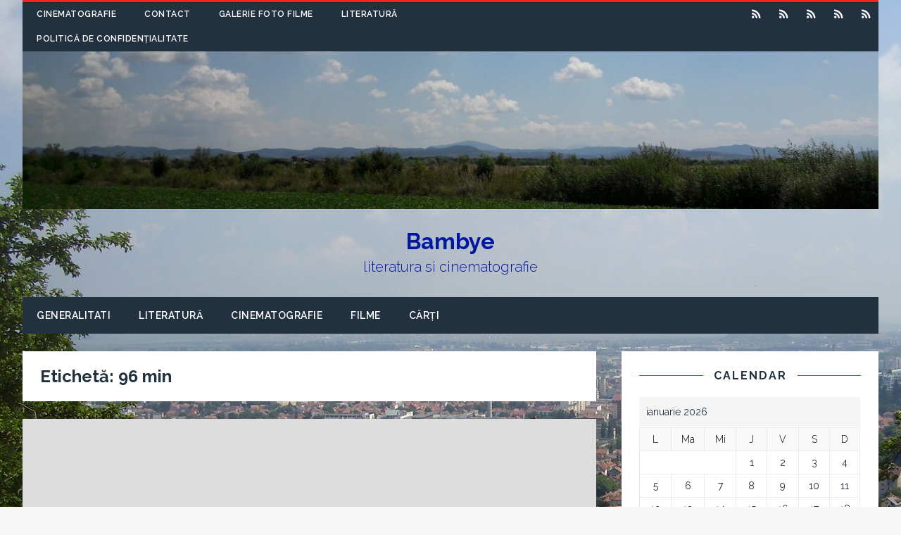

--- FILE ---
content_type: text/html; charset=UTF-8
request_url: https://bambye.ro/tag/96-min/
body_size: 9137
content:
<!DOCTYPE html>
<html class="no-js" lang="ro-RO">
<head>
<meta charset="UTF-8">
<meta name="viewport" content="width=device-width, initial-scale=1.0">
<link rel="profile" href="https://gmpg.org/xfn/11" />
<link rel="pingback" href="https://bambye.ro/xmlrpc.php" />
<title>96 min &#8211; Bambye </title>
<link rel='dns-prefetch' href='//fonts.googleapis.com' />
<link rel='dns-prefetch' href='//s.w.org' />
<link rel="alternate" type="application/rss+xml" title="Bambye  &raquo; Flux" href="https://bambye.ro/feed/" />
<link rel="alternate" type="application/rss+xml" title="Bambye  &raquo; Flux comentarii" href="https://bambye.ro/comments/feed/" />
<link rel="alternate" type="application/rss+xml" title="Bambye  &raquo; Flux etichetă 96 min" href="https://bambye.ro/tag/96-min/feed/" />
		<script type="text/javascript">
			window._wpemojiSettings = {"baseUrl":"https:\/\/s.w.org\/images\/core\/emoji\/13.0.0\/72x72\/","ext":".png","svgUrl":"https:\/\/s.w.org\/images\/core\/emoji\/13.0.0\/svg\/","svgExt":".svg","source":{"concatemoji":"https:\/\/bambye.ro\/wp-includes\/js\/wp-emoji-release.min.js?ver=5.5.17"}};
			!function(e,a,t){var n,r,o,i=a.createElement("canvas"),p=i.getContext&&i.getContext("2d");function s(e,t){var a=String.fromCharCode;p.clearRect(0,0,i.width,i.height),p.fillText(a.apply(this,e),0,0);e=i.toDataURL();return p.clearRect(0,0,i.width,i.height),p.fillText(a.apply(this,t),0,0),e===i.toDataURL()}function c(e){var t=a.createElement("script");t.src=e,t.defer=t.type="text/javascript",a.getElementsByTagName("head")[0].appendChild(t)}for(o=Array("flag","emoji"),t.supports={everything:!0,everythingExceptFlag:!0},r=0;r<o.length;r++)t.supports[o[r]]=function(e){if(!p||!p.fillText)return!1;switch(p.textBaseline="top",p.font="600 32px Arial",e){case"flag":return s([127987,65039,8205,9895,65039],[127987,65039,8203,9895,65039])?!1:!s([55356,56826,55356,56819],[55356,56826,8203,55356,56819])&&!s([55356,57332,56128,56423,56128,56418,56128,56421,56128,56430,56128,56423,56128,56447],[55356,57332,8203,56128,56423,8203,56128,56418,8203,56128,56421,8203,56128,56430,8203,56128,56423,8203,56128,56447]);case"emoji":return!s([55357,56424,8205,55356,57212],[55357,56424,8203,55356,57212])}return!1}(o[r]),t.supports.everything=t.supports.everything&&t.supports[o[r]],"flag"!==o[r]&&(t.supports.everythingExceptFlag=t.supports.everythingExceptFlag&&t.supports[o[r]]);t.supports.everythingExceptFlag=t.supports.everythingExceptFlag&&!t.supports.flag,t.DOMReady=!1,t.readyCallback=function(){t.DOMReady=!0},t.supports.everything||(n=function(){t.readyCallback()},a.addEventListener?(a.addEventListener("DOMContentLoaded",n,!1),e.addEventListener("load",n,!1)):(e.attachEvent("onload",n),a.attachEvent("onreadystatechange",function(){"complete"===a.readyState&&t.readyCallback()})),(n=t.source||{}).concatemoji?c(n.concatemoji):n.wpemoji&&n.twemoji&&(c(n.twemoji),c(n.wpemoji)))}(window,document,window._wpemojiSettings);
		</script>
		<style type="text/css">
img.wp-smiley,
img.emoji {
	display: inline !important;
	border: none !important;
	box-shadow: none !important;
	height: 1em !important;
	width: 1em !important;
	margin: 0 .07em !important;
	vertical-align: -0.1em !important;
	background: none !important;
	padding: 0 !important;
}
</style>
	<link rel='stylesheet' id='wp-block-library-css'  href='https://bambye.ro/wp-includes/css/dist/block-library/style.min.css?ver=5.5.17' type='text/css' media='all' />
<style id='wp-block-library-inline-css' type='text/css'>
.has-text-align-justify{text-align:justify;}
</style>
<link rel='stylesheet' id='email-subscribers-css'  href='https://bambye.ro/wp-content/plugins/email-subscribers/lite/public/css/email-subscribers-public.css?ver=4.6.3' type='text/css' media='all' />
<link rel='stylesheet' id='tuto-google-fonts-css'  href='https://fonts.googleapis.com/css?family=Raleway:300,400italic,400,500,600,700' type='text/css' media='all' />
<link rel='stylesheet' id='tuto-css'  href='https://bambye.ro/wp-content/themes/tuto/style.css?ver=1.2.7' type='text/css' media='all' />
<link rel='stylesheet' id='tuto-font-awesome-css'  href='https://bambye.ro/wp-content/themes/tuto/includes/font-awesome.min.css' type='text/css' media='all' />
<link rel='stylesheet' id='jetpack_css-css'  href='https://bambye.ro/wp-content/plugins/jetpack/css/jetpack.css?ver=9.1' type='text/css' media='all' />
<script type='text/javascript' src='https://bambye.ro/wp-includes/js/jquery/jquery.js?ver=1.12.4-wp' id='jquery-core-js'></script>
<script type='text/javascript' id='email-subscribers-js-extra'>
/* <![CDATA[ */
var es_data = {"messages":{"es_empty_email_notice":"Please enter email address","es_rate_limit_notice":"You need to wait for sometime before subscribing again","es_single_optin_success_message":"Successfully Subscribed.","es_email_exists_notice":"Email Address already exists!","es_unexpected_error_notice":"Oops.. Unexpected error occurred.","es_invalid_email_notice":"Invalid email address","es_try_later_notice":"Please try after some time"},"es_ajax_url":"https:\/\/bambye.ro\/wp-admin\/admin-ajax.php"};
/* ]]> */
</script>
<script type='text/javascript' src='https://bambye.ro/wp-content/plugins/email-subscribers/lite/public/js/email-subscribers-public.js?ver=4.6.3' id='email-subscribers-js'></script>
<script type='text/javascript' src='https://bambye.ro/wp-content/themes/tuto/js/scripts.js?ver=5.5.17' id='tuto-scripts-js'></script>
<link rel="https://api.w.org/" href="https://bambye.ro/wp-json/" /><link rel="alternate" type="application/json" href="https://bambye.ro/wp-json/wp/v2/tags/421" /><link rel="EditURI" type="application/rsd+xml" title="RSD" href="https://bambye.ro/xmlrpc.php?rsd" />
<link rel="wlwmanifest" type="application/wlwmanifest+xml" href="https://bambye.ro/wp-includes/wlwmanifest.xml" /> 
<meta name="generator" content="WordPress 5.5.17" />
<style type='text/css'>img#wpstats{display:none}</style><!--[if lt IE 9]>
<script src="https://bambye.ro/wp-content/themes/tuto/js/css3-mediaqueries.js"></script>
<![endif]-->
<style type="text/css">.recentcomments a{display:inline !important;padding:0 !important;margin:0 !important;}</style><style type="text/css" id="custom-background-css">
body.custom-background { background-image: url("https://bambye.ro/wp-content/uploads/2019/02/008-Orasul-vazut-de-sus.jpg"); background-position: left top; background-size: auto; background-repeat: repeat; background-attachment: scroll; }
</style>
	<link rel="icon" href="https://bambye.ro/wp-content/uploads/2019/02/cropped-20160723_131401-32x32.jpg" sizes="32x32" />
<link rel="icon" href="https://bambye.ro/wp-content/uploads/2019/02/cropped-20160723_131401-192x192.jpg" sizes="192x192" />
<link rel="apple-touch-icon" href="https://bambye.ro/wp-content/uploads/2019/02/cropped-20160723_131401-180x180.jpg" />
<meta name="msapplication-TileImage" content="https://bambye.ro/wp-content/uploads/2019/02/cropped-20160723_131401-270x270.jpg" />
</head>
<body data-rsssl=1 id="mh-mobile" class="archive tag tag-96-min tag-421 custom-background mh-right-sb">
<div class="mh-container mh-container-outer">
<header class="mh-header">
	<div class="mh-header-nav-mobile clearfix"></div>
	<div class="mh-header-nav-wrap mh-container mh-container-inner mh-row clearfix">
		<nav class="mh-col-2-3 mh-navigation mh-header-nav clearfix">
			<div class="menu"><ul>
<li class="page_item page-item-22 page_item_has_children"><a href="https://bambye.ro/filme/">Cinematografie</a>
<ul class='children'>
	<li class="page_item page-item-47"><a href="https://bambye.ro/filme/filme-straine/">Filme straine</a></li>
	<li class="page_item page-item-45"><a href="https://bambye.ro/filme/filme-romanesti/">Filme romanesti</a></li>
</ul>
</li>
<li class="page_item page-item-56"><a href="https://bambye.ro/contact/">Contact</a></li>
<li class="page_item page-item-118"><a href="https://bambye.ro/galerie-foto-filme/">Galerie foto filme</a></li>
<li class="page_item page-item-20 page_item_has_children"><a href="https://bambye.ro/literatura/">Literatură</a>
<ul class='children'>
	<li class="page_item page-item-49"><a href="https://bambye.ro/literatura/beletristica/">Beletristica</a></li>
	<li class="page_item page-item-51"><a href="https://bambye.ro/literatura/dezvoltare-personala/">Dezvoltare personala</a></li>
</ul>
</li>
<li class="page_item page-item-53"><a href="https://bambye.ro/politica-de-confidentialitate/">Politică de confidențialitate</a></li>
</ul></div>
		</nav>
					<nav class="mh-col-1-3 mh-social-icons mh-social-nav mh-social-nav-header clearfix">
				<div class="menu-bambye1-container"><ul id="menu-bambye1" class="menu"><li id="menu-item-25" class="menu-item menu-item-type-taxonomy menu-item-object-category menu-item-25"><a href="https://bambye.ro/category/uncategorized/"><i class="fa fa-mh-social"></i><span class="screen-reader-text">Generalitati</span></a></li>
<li id="menu-item-26" class="menu-item menu-item-type-post_type menu-item-object-page menu-item-26"><a href="https://bambye.ro/literatura/"><i class="fa fa-mh-social"></i><span class="screen-reader-text">Literatură</span></a></li>
<li id="menu-item-27" class="menu-item menu-item-type-post_type menu-item-object-page menu-item-27"><a href="https://bambye.ro/filme/"><i class="fa fa-mh-social"></i><span class="screen-reader-text">Cinematografie</span></a></li>
<li id="menu-item-28" class="menu-item menu-item-type-taxonomy menu-item-object-category menu-item-28"><a href="https://bambye.ro/category/uncategorized/"><i class="fa fa-mh-social"></i><span class="screen-reader-text">Filme</span></a></li>
<li id="menu-item-29" class="menu-item menu-item-type-taxonomy menu-item-object-category menu-item-29"><a href="https://bambye.ro/category/uncategorized/"><i class="fa fa-mh-social"></i><span class="screen-reader-text">Cărți</span></a></li>
</ul></div>			</nav>
			</div>
	<div class="mh-container mh-container-inner mh-row clearfix">
		<div class="mh-custom-header">
<a class="mh-header-image-link" href="https://bambye.ro/" title="Bambye " rel="home">
<img class="mh-header-image" src="https://bambye.ro/wp-content/uploads/2019/02/cropped-20160723_131401-1.jpg" height="276" width="1500" alt="Bambye " />
</a>
<div class="mh-site-logo" role="banner">
<style type="text/css" id="mh-header-css">.mh-header-title, .mh-header-tagline { color: #0018a0; }</style>
<div class="mh-header-text">
<a href="https://bambye.ro/" title="Bambye " rel="home">
<h2 class="mh-header-title">Bambye </h2>
<h3 class="mh-header-tagline">literatura si cinematografie</h3>
</a>
</div>
</div>
</div>
	</div>
	<div class="mh-main-nav-mobile clearfix"></div>
	<div class="mh-main-nav-wrap clearfix">
		<nav class="mh-navigation mh-main-nav mh-container mh-container-inner clearfix">
			<div class="menu-bambye1-container"><ul id="menu-bambye1-1" class="menu"><li class="menu-item menu-item-type-taxonomy menu-item-object-category menu-item-25"><a href="https://bambye.ro/category/uncategorized/">Generalitati</a></li>
<li class="menu-item menu-item-type-post_type menu-item-object-page menu-item-26"><a href="https://bambye.ro/literatura/">Literatură</a></li>
<li class="menu-item menu-item-type-post_type menu-item-object-page menu-item-27"><a href="https://bambye.ro/filme/">Cinematografie</a></li>
<li class="menu-item menu-item-type-taxonomy menu-item-object-category menu-item-28"><a href="https://bambye.ro/category/uncategorized/">Filme</a></li>
<li class="menu-item menu-item-type-taxonomy menu-item-object-category menu-item-29"><a href="https://bambye.ro/category/uncategorized/">Cărți</a></li>
</ul></div>		</nav>
	</div>
</header><div class="mh-wrapper clearfix">
	<div id="main-content" class="mh-content">			<header class="page-header"><h1 class="page-title mh-page-title">Etichetă: <span>96 min</span></h1>			</header><article id="post-407" class="mh-loop-item mh-loop-large-item clearfix post-407 post type-post status-publish format-standard hentry category-filme tag-419 tag-96-min tag-a-long-way-down tag-aaron-paul tag-adio-dar-mai-stau-putin tag-adolescenta tag-comedie tag-drama tag-imogen-poots tag-joe-cole tag-josef-altin tag-mama tag-muzician tag-pascal-chaumeil tag-pierce-brosnan tag-reporter tag-rosamund-pike tag-sam-neill tag-toni-collette tag-tuppence-middleton tag-wildgaze-films">		<a class="mh-loop-thumb-link" href="https://bambye.ro/2020/06/28/a-long-way-down-adio-dar-mai-stau-putin/">
			<figure class="mh-loop-thumb mh-loop-large-thumb"><img class="mh-image-placeholder" src="https://bambye.ro/wp-content/themes/tuto/images/placeholder-content.png" alt="Nicio imagine" />			</figure>
		</a>	<div class="mh-loop-content mh-loop-large-content clearfix">
		<div class="mh-loop-content-inner">
			<header class="mh-loop-header mh-loop-large-header">
				<h2 class="entry-title mh-loop-title mh-loop-large-title">
					<a href="https://bambye.ro/2020/06/28/a-long-way-down-adio-dar-mai-stau-putin/" rel="bookmark">
						A Long Way Down &#8211; Adio, dar mai stau puțin					</a>
				</h2>
				<div class="mh-meta mh-loop-meta mh-loop-large-meta">
					<span class="mh-meta-date updated"><i class="fa fa-clock-o"></i>28/06/2020</span>
<span class="mh-meta-author author vcard"><i class="fa fa-user"></i><a class="fn" href="https://bambye.ro/author/bambye/">bambye</a></span>
<span class="mh-meta-comments"><i class="fa fa-comment-o"></i><a class="mh-comment-count-link" href="https://bambye.ro/2020/06/28/a-long-way-down-adio-dar-mai-stau-putin/#mh-comments">0</a></span>
				</div>
			</header>
			<div class="mh-loop-excerpt mh-loop-large-excerpt">
				<div class="mh-excerpt"><p>Anul Nou, psihologic înseamnă un sfârșit și un început. Fiecare persoană își evaluează viața în general, iar anul care va trece, în special. Oamenii sunt <a class="mh-excerpt-more" href="https://bambye.ro/2020/06/28/a-long-way-down-adio-dar-mai-stau-putin/" title="A Long Way Down &#8211; Adio, dar mai stau puțin"><span>Citește mai mult</span></a></p>
</div>			</div>
		</div>
	</div>
</article>	</div>
	<aside class="mh-widget-col-1 mh-sidebar"><div id="calendar-3" class="mh-widget widget_calendar"><div class="mh-widget-inner"><h4 class="mh-widget-title"><span class="mh-widget-title-inner mh-sidebar-widget-title-inner">Calendar</span></h4><div id="calendar_wrap" class="calendar_wrap"><table id="wp-calendar" class="wp-calendar-table">
	<caption>ianuarie 2026</caption>
	<thead>
	<tr>
		<th scope="col" title="luni">L</th>
		<th scope="col" title="marți">Ma</th>
		<th scope="col" title="miercuri">Mi</th>
		<th scope="col" title="joi">J</th>
		<th scope="col" title="vineri">V</th>
		<th scope="col" title="sâmbătă">S</th>
		<th scope="col" title="duminică">D</th>
	</tr>
	</thead>
	<tbody>
	<tr>
		<td colspan="3" class="pad">&nbsp;</td><td>1</td><td>2</td><td><a href="https://bambye.ro/2026/01/03/" aria-label="Articole publicate în 3 January 2026">3</a></td><td>4</td>
	</tr>
	<tr>
		<td>5</td><td>6</td><td>7</td><td>8</td><td>9</td><td><a href="https://bambye.ro/2026/01/10/" aria-label="Articole publicate în 10 January 2026">10</a></td><td>11</td>
	</tr>
	<tr>
		<td>12</td><td>13</td><td>14</td><td id="today">15</td><td>16</td><td>17</td><td>18</td>
	</tr>
	<tr>
		<td>19</td><td>20</td><td>21</td><td>22</td><td>23</td><td>24</td><td>25</td>
	</tr>
	<tr>
		<td>26</td><td>27</td><td>28</td><td>29</td><td>30</td><td>31</td>
		<td class="pad" colspan="1">&nbsp;</td>
	</tr>
	</tbody>
	</table><nav aria-label="Lunile anterioare și următoare" class="wp-calendar-nav">
		<span class="wp-calendar-nav-prev"><a href="https://bambye.ro/2025/12/">&laquo; dec.</a></span>
		<span class="pad">&nbsp;</span>
		<span class="wp-calendar-nav-next">&nbsp;</span>
	</nav></div></div></div><div id="email-subscribers-form-2" class="mh-widget widget_email-subscribers-form"><div class="mh-widget-inner"><h4 class="mh-widget-title"><span class="mh-widget-title-inner mh-sidebar-widget-title-inner"> Abonare via mail </span></h4>
		<div class="emaillist">
			<form action="#" method="post" class="es_subscription_form es_shortcode_form" id="es_subscription_form_69688503a8f6b" data-source="ig-es">
								<div class="es-field-wrap"><label>Name*<br /><input type="text" name="name" class="ig_es_form_field_name" placeholder="" value="" required="required" /></label></div><div class="es-field-wrap"><label>Email*<br /><input class="es_required_field es_txt_email ig_es_form_field_email" type="email" name="email" value="" placeholder="" required="required" /></label></div><input type="hidden" name="lists[]" value="2" /><input type="hidden" name="form_id" value="1" />
				<input type="hidden" name="es_email_page" value="407"/>
				<input type="hidden" name="es_email_page_url" value="https://bambye.ro/2020/06/28/a-long-way-down-adio-dar-mai-stau-putin/"/>
				<input type="hidden" name="status" value="Unconfirmed"/>
				<input type="hidden" name="es-subscribe" id="es-subscribe" value="7dcffd7a3c"/>
				<label style="position:absolute;top:-99999px;left:-99999px;z-index:-99;"><input type="email" name="es_hp_email" class="es_required_field" tabindex="-1" autocomplete="-1" value=""/></label>
								<input type="submit" name="submit" class="es_subscription_form_submit es_submit_button es_textbox_button" id="es_subscription_form_submit_69688503a8f6b" value="Subscribe"/>

				
				<span class="es_spinner_image" id="spinner-image"><img src="https://bambye.ro/wp-content/plugins/email-subscribers/lite/public/images/spinner.gif" alt="Loading"/></span>

			</form>

			<span class="es_subscription_message" id="es_subscription_message_69688503a8f6b"></span>
		</div>

		</div></div><div id="media_image-3" class="mh-widget widget_media_image"><div class="mh-widget-inner"><h4 class="mh-widget-title"><span class="mh-widget-title-inner mh-sidebar-widget-title-inner">Locuri de munca in Romania</span></h4><a href="https://ro.jobsora.com/"><img width="300" height="250" src="https://bambye.ro/wp-content/uploads/2021/04/Locuri-de-munca-in-Bucharest1.jpg" class="image wp-image-438  attachment-full size-full" alt="" loading="lazy" style="max-width: 100%; height: auto;" /></a></div></div><div id="media_image-4" class="mh-widget widget_media_image"><div class="mh-widget-inner"><h4 class="mh-widget-title"><span class="mh-widget-title-inner mh-sidebar-widget-title-inner">LOcuri de munca</span></h4><a href="https://ro.jooble.org/"><img width="300" height="297" src="https://bambye.ro/wp-content/uploads/2021/04/Banner-Jooble-300x297.png" class="image wp-image-440  attachment-medium size-medium" alt="Locuri de munca" loading="lazy" style="max-width: 100%; height: auto;" srcset="https://bambye.ro/wp-content/uploads/2021/04/Banner-Jooble-300x297.png 300w, https://bambye.ro/wp-content/uploads/2021/04/Banner-Jooble-150x150.png 150w, https://bambye.ro/wp-content/uploads/2021/04/Banner-Jooble.png 309w" sizes="(max-width: 300px) 100vw, 300px" /></a></div></div>
		<div id="recent-posts-2" class="mh-widget widget_recent_entries"><div class="mh-widget-inner">
		<h4 class="mh-widget-title"><span class="mh-widget-title-inner mh-sidebar-widget-title-inner">Articole recente</span></h4>
		<ul>
											<li>
					<a href="https://bambye.ro/2026/01/10/3538/">Mihai Eminescu – poet universal</a>
									</li>
											<li>
					<a href="https://bambye.ro/2026/01/03/ion-creanga-povestitorul-copilariei/">Ion Creangă &#8211; povestitorul copilăriei</a>
									</li>
											<li>
					<a href="https://bambye.ro/2025/12/27/craciunul-si-revelionul-in-literatura-simboluri-ale-sperantei-si-renasterii/">Crăciunul și Revelionul în literatură – simboluri ale speranței și renașterii</a>
									</li>
											<li>
					<a href="https://bambye.ro/2025/12/20/craciunul-in-filme-magia-emotiilor-si-a-reintoarcerii-la-valori/">Crăciunul în filme – magia emoțiilor și a reîntoarcerii la valori</a>
									</li>
											<li>
					<a href="https://bambye.ro/2025/12/13/religia-in-filme-intre-credinta-morala-si-sensul-vietii/">Religia în filme – între credință, morală și sensul vieții</a>
									</li>
					</ul>

		</div></div><div id="recent-comments-2" class="mh-widget widget_recent_comments"><div class="mh-widget-inner"><h4 class="mh-widget-title"><span class="mh-widget-title-inner mh-sidebar-widget-title-inner">Comentarii recente</span></h4><ul id="recentcomments"><li class="recentcomments"><span class="comment-author-link"><a href='https://www.usmagazine.com/entertainment/news/buy-tiktok-followers/' rel='external nofollow ugc' class='url'>buy followers tiktok paypal</a></span> la <a href="https://bambye.ro/2022/02/28/the-last-castle-ultimul-castel/#comment-196">The Last Castle &#8211; Ultimul Castel</a></li><li class="recentcomments"><span class="comment-author-link"><a href='https://aaisharai.rocks/anket/Discreet-apartments-in-Hadera-mickhojagwe-28.php' rel='external nofollow ugc' class='url'>israelnightclub.com</a></span> la <a href="https://bambye.ro/2023/03/18/ant-man-omul-furnica/#comment-188">Ant-Man &#8211; Omul Furnică</a></li><li class="recentcomments"><span class="comment-author-link">bambye</span> la <a href="https://bambye.ro/2022/02/28/the-last-castle-ultimul-castel/#comment-186">The Last Castle &#8211; Ultimul Castel</a></li><li class="recentcomments"><span class="comment-author-link"><a href='https://www.badin.ro/cat-de-importanta-este-tandretea-intr-o-relatie-de-cuplu/' rel='external nofollow ugc' class='url'>Badin</a></span> la <a href="https://bambye.ro/2022/02/28/the-last-castle-ultimul-castel/#comment-185">The Last Castle &#8211; Ultimul Castel</a></li><li class="recentcomments"><span class="comment-author-link">bambye</span> la <a href="https://bambye.ro/2020/07/12/merita-sa-mori-lee-child/#comment-184">MERITĂ SĂ MORI &#8211; Lee Child</a></li></ul></div></div><div id="categories-2" class="mh-widget widget_categories"><div class="mh-widget-inner"><h4 class="mh-widget-title"><span class="mh-widget-title-inner mh-sidebar-widget-title-inner">Categorii articole</span></h4>
			<ul>
					<li class="cat-item cat-item-5"><a href="https://bambye.ro/category/carti/">Carti</a> (24)
</li>
	<li class="cat-item cat-item-6"><a href="https://bambye.ro/category/filme/">Filme</a> (76)
</li>
	<li class="cat-item cat-item-110"><a href="https://bambye.ro/category/galerie-foto-filme/">Galerie foto &#8211; filme</a> (76)
</li>
	<li class="cat-item cat-item-1"><a href="https://bambye.ro/category/uncategorized/">Generalitati</a> (30)
</li>
	<li class="cat-item cat-item-1479"><a href="https://bambye.ro/category/personalitati-literare/">Personalitati literare</a> (2)
</li>
	<li class="cat-item cat-item-1242"><a href="https://bambye.ro/category/reflectii/">Reflectii</a> (23)
</li>
			</ul>

			</div></div><div id="search-2" class="mh-widget widget_search"><div class="mh-widget-inner"><h4 class="mh-widget-title"><span class="mh-widget-title-inner mh-sidebar-widget-title-inner">Search</span></h4><form role="search" method="get" class="search-form" action="https://bambye.ro/">
				<label>
					<span class="screen-reader-text">Caută după:</span>
					<input type="search" class="search-field" placeholder="Căutare&hellip;" value="" name="s" />
				</label>
				<input type="submit" class="search-submit" value="Caută" />
			</form></div></div><div id="archives-2" class="mh-widget widget_archive"><div class="mh-widget-inner"><h4 class="mh-widget-title"><span class="mh-widget-title-inner mh-sidebar-widget-title-inner">Arhiva</span></h4>		<label class="screen-reader-text" for="archives-dropdown-2">Arhiva</label>
		<select id="archives-dropdown-2" name="archive-dropdown">
			
			<option value="">Selectează luna</option>
				<option value='https://bambye.ro/2026/01/'> ianuarie 2026 </option>
	<option value='https://bambye.ro/2025/12/'> decembrie 2025 </option>
	<option value='https://bambye.ro/2025/11/'> noiembrie 2025 </option>
	<option value='https://bambye.ro/2025/10/'> octombrie 2025 </option>
	<option value='https://bambye.ro/2025/09/'> septembrie 2025 </option>
	<option value='https://bambye.ro/2025/08/'> august 2025 </option>
	<option value='https://bambye.ro/2025/07/'> iulie 2025 </option>
	<option value='https://bambye.ro/2025/06/'> iunie 2025 </option>
	<option value='https://bambye.ro/2025/05/'> mai 2025 </option>
	<option value='https://bambye.ro/2025/04/'> aprilie 2025 </option>
	<option value='https://bambye.ro/2025/03/'> martie 2025 </option>
	<option value='https://bambye.ro/2025/02/'> februarie 2025 </option>
	<option value='https://bambye.ro/2025/01/'> ianuarie 2025 </option>
	<option value='https://bambye.ro/2024/12/'> decembrie 2024 </option>
	<option value='https://bambye.ro/2024/11/'> noiembrie 2024 </option>
	<option value='https://bambye.ro/2024/10/'> octombrie 2024 </option>
	<option value='https://bambye.ro/2024/09/'> septembrie 2024 </option>
	<option value='https://bambye.ro/2024/08/'> august 2024 </option>
	<option value='https://bambye.ro/2024/07/'> iulie 2024 </option>
	<option value='https://bambye.ro/2024/06/'> iunie 2024 </option>
	<option value='https://bambye.ro/2024/05/'> mai 2024 </option>
	<option value='https://bambye.ro/2024/04/'> aprilie 2024 </option>
	<option value='https://bambye.ro/2024/03/'> martie 2024 </option>
	<option value='https://bambye.ro/2024/02/'> februarie 2024 </option>
	<option value='https://bambye.ro/2024/01/'> ianuarie 2024 </option>
	<option value='https://bambye.ro/2023/12/'> decembrie 2023 </option>
	<option value='https://bambye.ro/2023/11/'> noiembrie 2023 </option>
	<option value='https://bambye.ro/2023/10/'> octombrie 2023 </option>
	<option value='https://bambye.ro/2023/09/'> septembrie 2023 </option>
	<option value='https://bambye.ro/2023/08/'> august 2023 </option>
	<option value='https://bambye.ro/2023/07/'> iulie 2023 </option>
	<option value='https://bambye.ro/2023/06/'> iunie 2023 </option>
	<option value='https://bambye.ro/2023/05/'> mai 2023 </option>
	<option value='https://bambye.ro/2023/04/'> aprilie 2023 </option>
	<option value='https://bambye.ro/2023/03/'> martie 2023 </option>
	<option value='https://bambye.ro/2023/02/'> februarie 2023 </option>
	<option value='https://bambye.ro/2023/01/'> ianuarie 2023 </option>
	<option value='https://bambye.ro/2022/02/'> februarie 2022 </option>
	<option value='https://bambye.ro/2020/08/'> august 2020 </option>
	<option value='https://bambye.ro/2020/07/'> iulie 2020 </option>
	<option value='https://bambye.ro/2020/06/'> iunie 2020 </option>
	<option value='https://bambye.ro/2020/05/'> mai 2020 </option>
	<option value='https://bambye.ro/2020/04/'> aprilie 2020 </option>
	<option value='https://bambye.ro/2020/03/'> martie 2020 </option>
	<option value='https://bambye.ro/2020/02/'> februarie 2020 </option>
	<option value='https://bambye.ro/2020/01/'> ianuarie 2020 </option>
	<option value='https://bambye.ro/2019/02/'> februarie 2019 </option>

		</select>

<script type="text/javascript">
/* <![CDATA[ */
(function() {
	var dropdown = document.getElementById( "archives-dropdown-2" );
	function onSelectChange() {
		if ( dropdown.options[ dropdown.selectedIndex ].value !== '' ) {
			document.location.href = this.options[ this.selectedIndex ].value;
		}
	}
	dropdown.onchange = onSelectChange;
})();
/* ]]> */
</script>
			</div></div><div id="meta-2" class="mh-widget widget_meta"><div class="mh-widget-inner"><h4 class="mh-widget-title"><span class="mh-widget-title-inner mh-sidebar-widget-title-inner">Meta</span></h4>
		<ul>
						<li><a href="https://bambye.ro/wp-login.php">Autentificare</a></li>
			<li><a href="https://bambye.ro/feed/">Flux intrări</a></li>
			<li><a href="https://bambye.ro/comments/feed/">Flux comentarii</a></li>

			<li><a href="https://ro.wordpress.org/">WordPress.org</a></li>
		</ul>

		</div></div></aside></div>
<footer class="mh-footer clearfix">
			<div class="mh-container mh-container-inner clearfix">
			<div class="mh-footer-widgets mh-row clearfix">
									<div class="mh-col-1-3 mh-widget-col-1 mh-footer-area mh-footer-1">
											</div>
															</div>
		</div>
		<div class="mh-container mh-container-inner mh-subfooter clearfix">
					<nav class="mh-social-icons mh-social-nav mh-social-nav-footer clearfix">
				<div class="menu-bambye1-container"><ul id="menu-bambye1-2" class="menu"><li class="menu-item menu-item-type-taxonomy menu-item-object-category menu-item-25"><a href="https://bambye.ro/category/uncategorized/"><i class="fa fa-mh-social"></i><span class="screen-reader-text">Generalitati</span></a></li>
<li class="menu-item menu-item-type-post_type menu-item-object-page menu-item-26"><a href="https://bambye.ro/literatura/"><i class="fa fa-mh-social"></i><span class="screen-reader-text">Literatură</span></a></li>
<li class="menu-item menu-item-type-post_type menu-item-object-page menu-item-27"><a href="https://bambye.ro/filme/"><i class="fa fa-mh-social"></i><span class="screen-reader-text">Cinematografie</span></a></li>
<li class="menu-item menu-item-type-taxonomy menu-item-object-category menu-item-28"><a href="https://bambye.ro/category/uncategorized/"><i class="fa fa-mh-social"></i><span class="screen-reader-text">Filme</span></a></li>
<li class="menu-item menu-item-type-taxonomy menu-item-object-category menu-item-29"><a href="https://bambye.ro/category/uncategorized/"><i class="fa fa-mh-social"></i><span class="screen-reader-text">Cărți</span></a></li>
</ul></div>			</nav>
				<div class="mh-copyright-wrap">
			<span class="mh-copyright">
				Propulsat cu mândrie de tema WordPress Tuto de la <a href="https://www.mhthemes.com/" rel="nofollow">MH Themes</a>			</span>
		</div>
	</div>
</footer>
</div><!-- .mh-container-outer -->
<script type='text/javascript' src='https://bambye.ro/wp-includes/js/wp-embed.min.js?ver=5.5.17' id='wp-embed-js'></script>
<script type='text/javascript' src='https://stats.wp.com/e-202603.js' async='async' defer='defer'></script>
<script type='text/javascript'>
	_stq = window._stq || [];
	_stq.push([ 'view', {v:'ext',j:'1:9.1',blog:'170992618',post:'0',tz:'2',srv:'bambye.ro'} ]);
	_stq.push([ 'clickTrackerInit', '170992618', '0' ]);
</script>
</body>
</html>